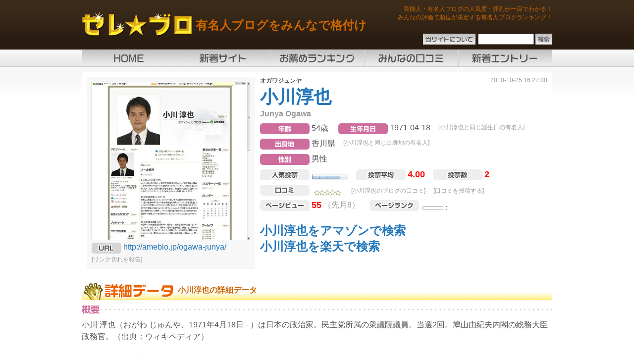

--- FILE ---
content_type: text/html
request_url: http://www.celeblo.jp/detail_1391_junya-ogawa/
body_size: 17265
content:
<?xml version="1.0" encoding="utf-8"?>
<!DOCTYPE html PUBLIC "-//W3C//DTD XHTML 1.0 Transitional//EN" "http://www.w3.org/TR/xhtml1/DTD/xhtml1-transitional.dtd">
<html xmlns="http://www.w3.org/1999/xhtml">
<head>
<meta http-equiv="Content-Type" content="text/html;charset=utf-8" />
<title>小川淳也のブログ・口コミ・評判-有名人ブログランキング セレブロ</title>
<meta name="keywords" content="小川淳也,ブログ,人気,評判" />
<meta name="description" content="セレブロは、芸能人・有名人ブログの人気度・評判が一目でわかる日本最大級の有名人ブログランキングです。" />
<meta name="robots" content="index,follow" />
<link rel="stylesheet" href="/common.css" type="text/css" />
<base href="http://www.celeblo.jp/" />
<link rel="alternate" media="handheld" type="text/html" href="http://www.celeblo.jp/m/detail_1391_junya-ogawa/" />
</head>
<body>


<a name="pagetop" id="pagetop"></a>





<!-- wrapperここから -->
<div class="wrapper">



<!-- headerここから -->
<div class="header">

<h1><a href="/"><img src="/images/title.gif" alt="有名人ブログランキング セレブロ" width="230" height="60" border="0" /></a></h1>
<h1 style="margin-top:35px;color:#cc6600;">有名人ブログをみんなで格付け</h1>

<div class="headercatch">
芸能人・有名人ブログの人気度・評判が一目でわかる！<br />
みんなの評価で順位が決定する有名人ブログランキング！<br />
</div>

<div class="headernavi" style="height:22px;">

<a href="/siteinfo.php"><img src="/images/siteinfo.gif" alt="" width="106" height="22" border="0" style="margin-right:5px;" /></a>

<form method="get" action="/search.php" style="float:right;">
<input type="text" name="keyword" size="12" value="" style="height:16px;vertical-align:top;color:#666666;font-weight:bold;" />
<input type="image" src="/images/search.gif" alt="検索" width="34" height="22" />
</form>

<div style="clear:right;"></div>

</div>

</div>
<!-- headerここまで -->







<!-- グローバルナビゲーションここから -->

<div class="globalnavi">
<ul>
<li class="global1"><a href="/">HOME</a></li>
<li class="global2"><a href="/newsite.php">新着サイト</a></li>
<li class="global3"><a href="/overall/">お薦めランキング</a></li>
<li class="global4"><a href="/kuchikomi.php">みんなの口コミ</a></li>
<li class="global5"><a href="/newentry.php">新着エントリー</a></li>
</ul>
</div>

<!-- グローバルナビゲーションここまで -->


			<div id="content_left_area">
      	
				<div class="content_box_full">
          
          
          
          
          <div id="link_detail">
          
          
          

<link type="text/css" rel="stylesheet" href="http://www.celeblo.jp/themes/komet/star_rating.css"/>
<script language="javascript" type="text/javascript" src="http://www.celeblo.jp/themes/komet/jquery.js"></script>
<script language="javascript" type="text/javascript" src="http://www.celeblo.jp/themes/komet/star_rating.js"></script>
<div style="display:none" id="themesUrl">http://www.celeblo.jp/themes/komet</div>
<div style="display:none" id="site_url">http://www.celeblo.jp</div>










<!-- detail上ここから -->

<div style="padding:10px;background-color:#ffffff;">


<div style="float:left;padding:10px;width:320px;background-color:#f7f7f7;">

<div style="margin:0 0 5px 0;">
<a href="http://ameblo.jp/ogawa-junya/" target="_blank"><img src="/upload_files/image_1391.jpg" alt="小川淳也画像" width="320" height="320" border="0" /></a><br />
</div>

<img src="/images/label_url.gif" alt="" width="60" height="22" border="0" />
<span style="vertical-align:top;"><a href="http://ameblo.jp/ogawa-junya/" target="_blank">http://ameblo.jp/ogawa-junya/</a><span><br />
<span style="font-size:0.75em;"><a href="http://www.celeblo.jp/bad_link.php?id=1391" style="color:#999999;">[リンク切れを報告]</a></span><br />

</div>


<div style="position:relative;float:right;margin:0 0 0 10px;width:580px;">


<div style="position:absolute;top:0;right:0;color:#999999;font-size:0.75em;">
2010-10-25 16:27:00
</div>




<div style="margin-bottom:10px;">

<span style="font-weight:bold;font-size:0.75em;">オガワジュンヤ</span><br />
<h2 style="font-size:36px;"><a href="http://ameblo.jp/ogawa-junya/" target="_blank">小川淳也</a></h2>
<span style="color:#999999;font-weight:bold;font-size:1em;">Junya Ogawa</span><br />
</div>






<div style="margin-bottom:5px;">

<img src="/images/label_age.gif" alt="年齢" width="100" height="22" border="0" />

<span style="vertical-align:top;">54歳</span>

&nbsp;&nbsp;&nbsp;

<img src="/images/label_born.gif" alt="生年月日" width="100" height="22" border="0" />
<span style="vertical-align:top;">1971-04-18</span>&nbsp;&nbsp;&nbsp;
<span style="vertical-align:top;font-size:0.75em;">
<a href="/power_search.php?pflag=search&born=04-18" style="color:#999999;">[小川淳也と同じ誕生日の有名人]</a>
</span>

</div>



<div style="margin-bottom:5px;">
<img src="/images/label_chiiki.gif" alt="出身地" width="100" height="22" border="0" />
<span style="vertical-align:top;">香川県</span>&nbsp;&nbsp;&nbsp;
<span style="vertical-align:top;font-size:0.75em;">
<a href="/power_search.php?pflag=search&chiiki=香川県" style="color:#999999;">[小川淳也と同じ出身地の有名人]</a>
</span>
</div>



<div style="margin-bottom:5px;">
<img src="/images/label_sex.gif" alt="性別" width="100" height="22" border="0" />
<span style="vertical-align:top;">男性</span><!--&nbsp;&nbsp;&nbsp;
<span style="vertical-align:top;font-size:0.75em;">
<a href="/power_search.php?pflag=search&sex=1" style="color:#999999;">[小川淳也と同じ性別の有名人]</a><br />
</span>
-->
</div>






<div style="margin-bottom:5px;">

<img src="/images/label_ratingimg.gif" alt="人気投票" width="100" height="22" border="0" />
<img src="themes/komet/images/rating/4.gif" alt="" />&nbsp;&nbsp;&nbsp;

<img src="/images/label_rating.gif" alt="投票平均" width="100" height="22" border="0" />
<span style="vertical-align:top;color:#ff0000;font-family:Verdana, Arial, Helvetica, sans-serif;font-weight:bold;font-size:18px;">4.00</span>&nbsp;&nbsp;&nbsp;

<img src="/images/label_votes.gif" alt="投票数" width="100" height="22" border="0" />
<span style="vertical-align:top;color:#ff0000;font-family:Verdana, Arial, Helvetica, sans-serif;font-weight:bold;font-size:18px;">2</span><br />

</div>








<div style="margin-bottom:5px;">

<img src="/images/label_reviewimg.gif" alt="口コミ" width="100" height="22" border="0" />










<img src="themes/komet/images/review/0.gif" alt="" />&nbsp;&nbsp;&nbsp;
<!--<span style="vertical-align:top;color:#999999;font-family:Verdana, Arial, Helvetica, sans-serif;font-weight:bold;font-size:18px;">0</span>&nbsp;&nbsp;&nbsp;
-->
<span style="vertical-align:6px;font-size:0.75em;"><a href="/detail_1391_junya-ogawa/#kuchikomi" style="color:#999999;">[小川淳也のブログの口コミ]</a></span>&nbsp;&nbsp;&nbsp;
<span style="vertical-align:6px;font-size:0.75em;"><a href="http://www.celeblo.jp/review.php?id=1391" style="color:#999999;">[口コミを投稿する]</a></span><br />

</div>






<div style="margin-bottom:20px;">

<img src="/images/label_hits.gif" alt="ページビュー" width="100" height="22" border="0" />
<span style="vertical-align:top;color:#ff0000;font-family:Verdana, Arial, Helvetica, sans-serif;font-weight:bold;font-size:18px;">55</span>

<span style="vertical-align:top;color:#999999;">（先月8）</span>
&nbsp;&nbsp;&nbsp;

<img src="/images/label_pr.gif" alt="ページランク" width="100" height="22" border="0" />
<img src="http://www.celeblo.jp/googlepr.php?link_id=1391" alt="" width="57" height="12" border="0" /><br />

</div>





<div style="font-weight:bold;font-size:x-large;">
<a href="http://www.amazon.co.jp/gp/search?ie=UTF8&keywords=%E5%B0%8F%E5%B7%9D%E6%B7%B3%E4%B9%9F&tag=celeblo01-22&index=aps&linkCode=ur2&camp=247&creative=1211" target="_blank">小川淳也をアマゾンで検索</a><img src="http://www.assoc-amazon.jp/e/ir?t=celeblo01-22&l=ur2&o=9" width="1" height="1" border="0" alt="" style="border:none !important; margin:0px !important;" /><br />
<a href="http://pt.afl.rakuten.co.jp/c/0d2f0476.0e9a02bf/?url=http%3a%2f%2fsearch.rakuten.co.jp%2fsearch%2fmall%2f%E5%B0%8F%E5%B7%9D%E6%B7%B3%E4%B9%9F%2f-%2f&scid=af_ich_link_urltxt_pc" target="_blank">小川淳也を楽天で検索</a><br />
</div>






<img src="/trackclick.php?id=link_1391" alt="" width="1" height="1" border="0" />


</div>

<div style="clear:both;"></div>


</div>
<!-- detail上ここまで -->






<br />







<h2 style="height:35px;margin-bottom:5px;padding-top:5px;background:url(/images/title_data.gif) no-repeat scroll left top;color:#cc6600;font-size:16px;text-indent:194px;">小川淳也の詳細データ</h2>

<h2 style="height:18px;margin-bottom:10px;background:url(/images/title_data_gaiyou.gif) no-repeat scroll left top;text-indent:-9999px;">概要</h2>


<div style="line-height:1.5em;">
小川 淳也（おがわ じゅんや、1971年4月18日 - ）は日本の政治家。民主党所属の衆議院議員。当選2回。鳩山由紀夫内閣の総務大臣政務官。（出典：ウィキペディア）<br />
<br />
ジャンル：<a href="http://www.celeblo.jp/politician/" name="cat_6" style="">政治家</a><br />
関連キーワード：民主党,衆議院議員<br />
</div>


<br />





<h2 style="height:18px;margin-bottom:10px;background:url(/images/title_data_blog.gif) no-repeat scroll left top;text-indent:-9999px;">公式ブログ</h2>

<div style="line-height:1.5em;">
ブログタイトル：小川 淳也オフィシャルブログ<br />
ブログURL：<a href="http://ameblo.jp/ogawa-junya/" target="_blank">http://ameblo.jp/ogawa-junya/</a><br />
ブログ開設日：2006-01-20<br />
</div>




<br />






<div style="text-align:right;">
<span style="font-size:0.75em;"><a href="/detail_1391_junya-ogawa/#pagetop">ページトップへ戻る</a></span><br />
</div>


<br />







<h2 style="height:35px;margin-bottom:5px;padding-top:5px;background:url(/images/title_newentry.gif) no-repeat scroll left top;color:#cc6600;font-size:16px;text-indent:250px;">小川淳也の新着エントリー</h2>








<br />



<div style="text-align:center;">

<OBJECT classid="clsid:D27CDB6E-AE6D-11cf-96B8-444553540000" codebase="http://fpdownload.macromedia.com/get/flashplayer/current/swflash.cab" id="Player_a020ab94-de7b-4e46-94e9-15e2f8b0eaa4"  WIDTH="600px" HEIGHT="200px"> <PARAM NAME="movie" VALUE="http://ws.amazon.co.jp/widgets/q?ServiceVersion=20070822&MarketPlace=JP&ID=V20070822%2FJP%2Fppqxnp-22%2F8010%2Fa020ab94-de7b-4e46-94e9-15e2f8b0eaa4&Operation=GetDisplayTemplate"><PARAM NAME="quality" VALUE="high"><PARAM NAME="bgcolor" VALUE="#FFFFFF"><PARAM NAME="allowscriptaccess" VALUE="always"><embed src="http://ws.amazon.co.jp/widgets/q?ServiceVersion=20070822&MarketPlace=JP&ID=V20070822%2FJP%2Fppqxnp-22%2F8010%2Fa020ab94-de7b-4e46-94e9-15e2f8b0eaa4&Operation=GetDisplayTemplate" id="Player_a020ab94-de7b-4e46-94e9-15e2f8b0eaa4" quality="high" bgcolor="#ffffff" name="Player_a020ab94-de7b-4e46-94e9-15e2f8b0eaa4" allowscriptaccess="always"  type="application/x-shockwave-flash" align="middle" height="200px" width="600px"></embed></OBJECT> <NOSCRIPT><A HREF="http://ws.amazon.co.jp/widgets/q?ServiceVersion=20070822&MarketPlace=JP&ID=V20070822%2FJP%2Fppqxnp-22%2F8010%2Fa020ab94-de7b-4e46-94e9-15e2f8b0eaa4&Operation=NoScript">Amazon.co.jp ウィジェット</A></NOSCRIPT>

</div>




<br />

<div style="text-align:right;">
<span style="font-size:0.75em;"><a href="/detail_1391_junya-ogawa/#pagetop">ページトップへ戻る</a></span><br />
</div>

<br />








<a name="rating" id="rating"></a>
<h2 style="height:35px;padding-top:5px;background:url(/images/title_rating.gif) no-repeat scroll left top;color:#cc6600;font-size:16px;text-indent:168px;">小川淳也のブログの人気投票</h2>

<br />


  <form action="rating.php" method="post">
    
    <input type="hidden" name="id" value="1391" />
    <div>

			<!--<div style="float:left;">
			<b>Average Visitor Rating: </b>
			</div>-->

      
<div style="text-align:center;">

<!--<img src="themes/komet/images/rating/4.gif" alt="" />-->
<span style="color:#ff0000;font-family:Verdana, Arial, Helvetica, sans-serif;font-weight:bold;font-size:36px;">4.00</span>
<span style="font-family:Verdana, Arial, Helvetica, sans-serif;font-weight:bold;font-size:18px;">/5.00</span>
<br />
<span style="font-family:Verdana, Arial, Helvetica, sans-serif;font-weight:bold;font-size:18px;">投票数</span>
<span style="color:#ff0000;font-family:Verdana, Arial, Helvetica, sans-serif;font-weight:bold;font-size:18px;">2</span>


</div>

    </div>
<!--
		<div style="clear:both;"></div>
		<div>
    <b>Number of ratings:</b> 2 Votes
-->

<div style="text-align:center;">


<br />


          

<select name="rating" style="font-size:24px;">
<option value="">選択してください</option>
<option value="5">★★★★★</option>
<option value="4">★★★★</option>
<option value="3">★★★</option>
<option value="2">★★</option>
<option value="1">★</option>
</select>
<input type="submit" class="btn" value="投票する" style="font-size:24px;" />
    
</div>
<div style="clear:both;"></div>

    
    <input type="hidden" id="msg_processing" value="Processing..">
    <div id="block-ajax-rating-msg" style="margin-top:10px;"></div>

	</form>


<!--

<a href="http://www.celeblo.jp/review.php?id=1391">Write a Review</a><br />



  <table style="margin-top:10px; width:300px;">
    <tr>
      <td style="border:none; padding:0;"><img src="http://www.celeblo.jp/themes/komet/images/pencil_add.png" align="top" border="0" alt="" />&nbsp;
    <a href="http://www.celeblo.jp/review.php?id=1391">Write a Review</a></td>
      <td style="border:none;"><img src="http://www.celeblo.jp/themes/komet/images/award_star_add.png" align="top" border="0" alt="" />&nbsp;
    <a href="http://www.celeblo.jp/cp/favorite_add.php?id=1391">Add to My Favorite</a></td>
    </tr>
    <tr>
      <td style="border:none; padding:0;"><img src="http://www.celeblo.jp/themes/komet/images/email_edit.png" align="top" border="0" alt="" />&nbsp;
    <a href="http://www.celeblo.jp/tell_friend.php?id=1391">Refer it to Friend</a></td>
      <td style="border:none;"><img src="http://www.celeblo.jp/themes/komet/images/cancel.png" align="top" border="0" alt="" />&nbsp;
    <a href="http://www.celeblo.jp/bad_link.php?id=1391">Report Broken Link</a></td>
    </tr>
  </table>-->

</div>





<br />


<div style="text-align:right;">
<span style="font-size:0.75em;"><a href="/detail_1391_junya-ogawa/#pagetop">ページトップへ戻る</a></span><br />
</div>


<br />




<a name="kuchikomi" id="kuchikomi"></a>
<h2 style="height:35px;padding-top:5px;background:url(/images/title_kuchikomi.gif) no-repeat scroll left top;color:#cc6600;font-size:16px;text-indent:251px;">小川淳也のブログの口コミ</h2>


<br />




          
          </div>
          
          
          
          
                 
       
       
              <div style="font-size:0.75em;">
       
          
          	
                

          

				</div>
			</div>
			



<div style="text-align:center;">
<a href="http://www.celeblo.jp/review.php?id=1391"><img src="/images/review.gif" alt="" width="500" height="50" border="0" /></a><br />
</div>

<br />

<div style="text-align:right;">
<span style="font-size:0.75em;"><a href="/detail_1391_junya-ogawa/#pagetop">ページトップへ戻る</a></span><br />
</div>





<br />

<div style="text-align:center;">

<span style="font-weight:bold;font-size:xx-large;">
<a href="http://www.amazon.co.jp/gp/search?ie=UTF8&keywords=%E5%B0%8F%E5%B7%9D%E6%B7%B3%E4%B9%9F&tag=celeblo01-22&index=aps&linkCode=ur2&camp=247&creative=1211" target="_blank">小川淳也をアマゾンで検索</a><img src="http://www.assoc-amazon.jp/e/ir?t=celeblo01-22&l=ur2&o=9" width="1" height="1" border="0" alt="" style="border:none !important; margin:0px !important;" /><br />
<a href="http://pt.afl.rakuten.co.jp/c/0d2f0476.0e9a02bf/?url=http%3a%2f%2fsearch.rakuten.co.jp%2fsearch%2fmall%2f%E5%B0%8F%E5%B7%9D%E6%B7%B3%E4%B9%9F%2f-%2f&scid=af_ich_link_urltxt_pc" target="_blank">小川淳也を楽天で検索</a><br />
</span>

</div>



<br />




<div style="margin:0 0 10px 0;text-align:center;">
<a href="http://www.gdol.jp/" target="_blank"><img src="/images/gdol.gif" alt="" width="600" height="100" border="0" /></a><br />
</div>










<!-- footerここから -->
<div class="footer">


<p>
<strong><a href="/siteinfo.php">当サイトについて</a></strong> ｜
<strong><a href="/termofuse.php">利用規約</a></strong> ｜
<strong><a href="/privacy.php">プライバシーポリシー</a></strong> ｜
<strong><a href="https://ws.formzu.net/fgen/S21031061/">お問い合わせ</a></strong>
</p>


<br />


<p>
Copyright (C) 2010 有名人ブログランキング セレブロ. All Rights Reserved.
</p>


</div>
<!-- footerここまで -->




</div>
<!-- wrapperここまで -->








</body>
</html>





--- FILE ---
content_type: text/html
request_url: http://www.celeblo.jp/googlepr.php?link_id=1391
body_size: 109
content:
GIF89a9  � ���   ������!�   ,    9   >����������޼��)扦�ʢ@2�J��v�"�B߾�;�f��-h&@̦St�J�ԪuZ  ;

--- FILE ---
content_type: text/css
request_url: http://www.celeblo.jp/common.css
body_size: 13794
content:
/* ����{�ݒ� */

h1, h2, h3, p, ul, li {
margin: 0;
padding: 0;
}

body {
margin: 0;
padding: 0;
background: #ffffff url(./images/background_body.gif) repeat-x scroll left top;
color: #555555;
font-family: sans-serif;
text-align: center;
}

a:link {
color: #2276bb;
text-decoration: none;
}

a:visited {
color: #2276bb;
text-decoration: none;
}

a:hover {
color: #2276bb;
text-decoration: underline;
}

a:active {
color: #2276bb;
text-decoration: underline;
}

img {
border: 0;
}






hr {
margin: 5px 0 5px 0;
border-top: solid 1px #eeeeee;
border-bottom: solid 0px #eeeeee;
border-right: solid 0px #eeeeee;
border-left: solid 0px #eeeeee;
}



ul {
list-style-type: none;
}




/* ����{�\�� */

.wrapper {
width: 950px;
margin: 0 auto;
/*background-color: #ffffff;*/
text-align: left;
}

.contentstop {
float: left;
width: 535px;
padding: 0 20px 0 0;
background-color: #ffffff;
}

.contents {
float: left;
width: 670px;
padding: 0 20px 0 0;
background-color: #ffffff;
}

.sidebartop {
float: right;
width: 395px;
padding: 0;
background-color: #ffffff;
}

.sidebar {
float: right;
width: 260px;
padding: 0;
background-color: #ffffff;
}

.footer {
clear: both;
}





/* ���ʐݒ� */






/* ���w�b�_�[ */

.header {
position: relative;
width: 950px;
height: 100px;
margin: 0 auto;
font-size: 0.75em;
}

.header h1 {
float: left;
margin-top: 20px;
}

.headercatch {
float: right;
margin: 10px 0 0 0;
color: #cc6600;
text-align: right;
}

.headernavi {
position: absolute;
right: 0;
bottom: 10px;
}





/* ���O���[�o���i�r�Q�[�V���� */

.globalnavi {
width: 950px;
height: 35px;
margin: 0 0 10px 0;
padding: 0;
}

.globalnavi ul {
list-style-type: none;
margin: 0;
padding: 0;
}

.globalnavi li {
float: left;
width: 190px;
margin: 0;
padding: 0;
text-indent: -9999px;
}

.globalnavi a {
display: block;
width: 100%;
height: 35px;
background-image: url(./images/globalnavi.gif);
background-repeat: no-repeat;
}

.global1 a {background-position: 0 0;}
.global2 a {background-position: -190px 0;}
.global3 a {background-position: -380px 0;}
.global4 a {background-position: -570px 0;}
.global5 a {background-position: -760px 0;}

.globalnavi a:hover {
background-image: url(./images/globalnavi.gif);
background-repeat: no-repeat;
}

.global1 a:hover {background-position: 0 -35px;}
.global2 a:hover {background-position: -190px -35px;}
.global3 a:hover {background-position: -380px -35px;}
.global4 a:hover {background-position: -570px -35px;}
.global5 a:hover {background-position: -760px -35px;}







/* ��osusume */

.osusume {
margin: 0 0 5px 0;
}





/* ��������\�� */

.more {
width: 950px;
height: 25px;
margin: 0 0 10px 0;
padding: 0;
}

.more ul {
list-style-type: none;
margin: 0;
padding: 0;
}

.more li {
float: left;
width: 950px;
margin: 0;
padding: 0;
text-indent: -9999px;
}

.more a {
display: block;
width: 100%;
height: 25px;
background-image: url(./images/more.gif);
background-repeat: no-repeat;
background-position: 0 0;
}

.more a:hover {
background-image: url(./images/more.gif);
background-repeat: no-repeat;
background-position: 0 -25px;
}







/* ��contents */





/* ���I�����W�̃{�b�N�X */

.box {
margin-bottom: 10px;
border-bottom: 1px solid #ffce3e;
border-right: 1px solid #ffce3e;
border-left: 1px solid #ffce3e;
background-color: #ffffff;
}

.row1 {
line-height: 1.5em;
padding: 10px;
font-size: 0.75em;
}

*html .row1 {
line-height: 1.5em;
padding: 0;
font-size: 0.75em;
}

.row2 {
line-height: 1.5em;
padding: 10px;
background-color: #fafafa;
font-size: 0.75em;
}

*html .row2 {
line-height: 1.5em;
padding: 0;
background-color: #fafafa;
font-size: 0.75em;
}

.sitedata .row1 p {
line-height: 48px;
vertical-align: middle;
}

.sitedata .row2 p {
line-height: 48px;
vertical-align: middle;
}






/* ���n�}���[���I�[�o�[ */

.map {
width: 489px;
height: 249px;
margin: 0 auto;
position: relative;
background: url(./images/map.gif) no-repeat;
}

.map li {
display: block;
list-style: none;
position: absolute;
margin: 0;
padding: 0;
}

.map a {
display: block;
text-indent: -9999px;
text-decoration: none;
}

.hokkaido {top: 0;left: 420px;width: 69px;height: 24px;}
.aomori {top: 25px;left: 420px;width: 69px;height: 24px;}
.iwate {top: 50px;left: 455px;width: 34px;height: 24px;}
.miyagi {top: 75px;left: 455px;width: 34px;height: 24px;}
.akita {top: 50px;left: 420px;width: 34px;height: 24px;}
.yamagata {top: 75px;left: 420px;width: 34px;height: 24px;}
.fukushima {top: 100px;left: 455px;width: 34px;height: 24px;}
.ibaraki {top: 125px;left: 455px;width: 34px;height: 49px;}
.tochigi {top: 125px;left: 420px;width: 34px;height: 24px;}
.gunma {top: 125px;left: 385px;width: 34px;height: 24px;}
.saitama {top: 150px;left: 420px;width: 34px;height: 24px;}
.chiba {top: 175px;left: 455px;width: 34px;height: 49px;}
.tokyo {top: 175px;left: 420px;width: 34px;height: 24px;}
.kanagawa {top: 175px;left: 385px;width: 34px;height: 49px;}
.niigata {top: 100px;left: 385px;width: 69px;height: 24px;}
.toyama {top: 100px;left: 315px;width: 69px;height: 24px;}
.ishikawa {top: 75px;left: 280px;width: 34px;height: 49px;}
.fukui {top: 125px;left: 245px;width: 69px;height: 24px;}
.yamanashi {top: 150px;left: 385px;width: 34px;height: 24px;}
.nagano {top: 125px;left: 350px;width: 34px;height: 49px;}
.gifu {top: 125px;left: 315px;width: 34px;height: 24px;}
.shizuoka {top: 175px;left: 350px;width: 34px;height: 49px;}
.aichi {top: 150px;left: 315px;width: 34px;height: 49px;}
.mie {top: 175px;left: 280px;width: 34px;height: 49px;}
.shiga {top: 150px;left: 245px;width: 69px;height: 24px;}
.kyoto {top: 125px;left: 210px;width: 34px;height: 24px;}
.osaka {top: 150px;left: 210px;width: 34px;height: 49px;}
.hyogo {top: 125px;left: 175px;width: 34px;height: 49px;}
.nara {top: 175px;left: 245px;width: 34px;height: 24px;}
.wakayama {top: 200px;left: 210px;width: 69px;height: 24px;}
.tottori {top: 125px;left: 140px;width: 34px;height: 24px;}
.shimane {top: 125px;left: 105px;width: 34px;height: 24px;}
.okayama {top: 150px;left: 140px;width: 34px;height: 24px;}
.hiroshima {top: 150px;left: 105px;width: 34px;height: 24px;}
.yamaguchi {top: 125px;left: 70px;width: 34px;height: 24px;}
.tokushima {top: 200px;left: 140px;width: 34px;height: 24px;}
.kagawa {top: 175px;left: 140px;width: 34px;height: 24px;}
.ehime {top: 175px;left: 105px;width: 34px;height: 24px;}
.kochi {top: 200px;left: 105px;width: 34px;height: 24px;}
.fukuoka {top: 150px;left: 35px;width: 69px;height: 24px;}
.saga {top: 150px;left: 0;width: 34px;height: 24px;}
.nagasaki {top: 175px;left: 0;width: 34px;height: 24px;}
.kumamoto {top: 175px;left: 35px;width: 34px;height: 49px;}
.oita {top: 175px;left: 70px;width: 34px;height: 24px;}
.miyazaki {top: 200px;left: 70px;width: 34px;height: 24px;}
.kagoshima {top: 225px;left: 35px;width: 69px;height: 24px;}
.okinawa {top: 225px;left: 0;width: 34px;height: 24px;}

.hokkaido a {height: 24px;}
.aomori a {height: 24px;}
.iwate a {height: 24px;}
.miyagi a {height: 24px;}
.akita a {height: 24px;}
.yamagata a {height: 24px;}
.fukushima a {height: 24px;}
.ibaraki a {height: 49px;}
.tochigi a {height: 24px;}
.gunma a {height: 24px;}
.saitama a {height: 24px;}
.chiba a {height: 49px;}
.tokyo a {height: 24px;}
.kanagawa a {height: 49px;}
.niigata a {height: 24px;}
.toyama a {height: 24px;}
.ishikawa a {height: 49px;}
.fukui a {height: 24px;}
.yamanashi a {height: 24px;}
.nagano a {height: 49px;}
.gifu a {height: 24px;}
.shizuoka a {height: 49px;}
.aichi a {height: 49px;}
.mie a {height: 49px;}
.shiga a {height: 24px;}
.kyoto a {height: 24px;}
.osaka a {height: 49px;}
.hyogo a {height: 49px;}
.nara a {height: 24px;}
.wakayama a {height: 24px;}
.tottori a {height: 24px;}
.shimane a {height: 24px;}
.okayama a {height: 24px;}
.hiroshima a {height: 24px;}
.yamaguchi a {height: 24px;}
.tokushima a {height: 24px;}
.kagawa a {height: 24px;}
.ehime a {height: 24px;}
.kochi a {height: 24px;}
.fukuoka a {height: 24px;}
.saga a {height: 24px;}
.nagasaki a {height: 24px;}
.kumamoto a {height: 49px;}
.oita a {height: 24px;}
.miyazaki a {height: 24px;}
.kagoshima a {height: 24px;}
.okinawa a {height: 24px;}

.hokkaido a:hover {background: url(./images/map.gif) no-repeat -420px -249px;}
.aomori a:hover {background: url(./images/map.gif) no-repeat -420px -274px;}
.iwate a:hover {background: url(./images/map.gif) no-repeat -455px -299px;}
.miyagi a:hover {background: url(./images/map.gif) no-repeat -455px -324px;}
.akita a:hover {background: url(./images/map.gif) no-repeat -420px -299px;}
.yamagata a:hover {background: url(./images/map.gif) no-repeat -420px -324px;}
.fukushima a:hover {background: url(./images/map.gif) no-repeat -455px -349px;}
.ibaraki a:hover {background: url(./images/map.gif) no-repeat -455px -374px;}
.tochigi a:hover {background: url(./images/map.gif) no-repeat -420px -374px;}
.gunma a:hover {background: url(./images/map.gif) no-repeat -385px -374px;}
.saitama a:hover {background: url(./images/map.gif) no-repeat -420px -399px;}
.chiba a:hover {background: url(./images/map.gif) no-repeat -455px -424px;}
.tokyo a:hover {background: url(./images/map.gif) no-repeat -420px -424px;}
.kanagawa a:hover {background: url(./images/map.gif) no-repeat -385px -424px;}
.niigata a:hover {background: url(./images/map.gif) no-repeat -385px -349px;}
.toyama a:hover {background: url(./images/map.gif) no-repeat -315px -349px;}
.ishikawa a:hover {background: url(./images/map.gif) no-repeat -280px -324px;}
.fukui a:hover {background: url(./images/map.gif) no-repeat -245px -374px;}
.yamanashi a:hover {background: url(./images/map.gif) no-repeat -385px -399px;}
.nagano a:hover {background: url(./images/map.gif) no-repeat -350px -374px;}
.gifu a:hover {background: url(./images/map.gif) no-repeat -315px -374px;}
.shizuoka a:hover {background: url(./images/map.gif) no-repeat -350px -424px;}
.aichi a:hover {background: url(./images/map.gif) no-repeat -315px -399px;}
.mie a:hover {background: url(./images/map.gif) no-repeat -280px -424px;}
.shiga a:hover {background: url(./images/map.gif) no-repeat -245px -399px;}
.kyoto a:hover {background: url(./images/map.gif) no-repeat -210px -374px;}
.osaka a:hover {background: url(./images/map.gif) no-repeat -210px -399px;}
.hyogo a:hover {background: url(./images/map.gif) no-repeat -175px -374px;}
.nara a:hover {background: url(./images/map.gif) no-repeat -245px -424px;}
.wakayama a:hover {background: url(./images/map.gif) no-repeat -210px -449px;}
.tottori a:hover {background: url(./images/map.gif) no-repeat -140px -374px;}
.shimane a:hover {background: url(./images/map.gif) no-repeat -105px -374px;}
.okayama a:hover {background: url(./images/map.gif) no-repeat -140px -399px;}
.hiroshima a:hover {background: url(./images/map.gif) no-repeat -105px -399px;}
.yamaguchi a:hover {background: url(./images/map.gif) no-repeat -70px -374px;}
.tokushima a:hover {background: url(./images/map.gif) no-repeat -140px -449px;}
.kagawa a:hover {background: url(./images/map.gif) no-repeat -140px -424px;}
.ehime a:hover {background: url(./images/map.gif) no-repeat -105px -424px;}
.kochi a:hover {background: url(./images/map.gif) no-repeat -105px -449px;}
.fukuoka a:hover {background: url(./images/map.gif) no-repeat -35px -399px;}
.saga a:hover {background: url(./images/map.gif) no-repeat -0 -399px;}
.nagasaki a:hover {background: url(./images/map.gif) no-repeat -0 -424px;}
.kumamoto a:hover {background: url(./images/map.gif) no-repeat -35px -424px;}
.oita a:hover {background: url(./images/map.gif) no-repeat -70px -424px;}
.miyazaki a:hover {background: url(./images/map.gif) no-repeat -70px -449px;}
.kagoshima a:hover {background: url(./images/map.gif) no-repeat -35px -474px;}
.okinawa a:hover {background: url(./images/map.gif) no-repeat -0 -474px;}







/* �������\�e�[�u�� */

table {
margin-bottom: 10px;
border-top: 2px solid #cccccc;
border-left: 2px solid #cccccc;
}

th {
padding: 10px;
border-bottom: 2px solid #cccccc;
border-right: 2px solid #cccccc;
background-color: #fafafa;
}

td {
width: 50%;
padding: 10px;
border-bottom: 2px solid #cccccc;
border-right: 2px solid #cccccc;
text-align: center;
}







/* ���f�B�e�[���i�r�Q�[�V���� */

.detailnavi {
width: 950px;
height: 25px;
margin: 0 0 10px 0;
padding: 0;
}

.detailnavi ul {
list-style-type: none;
margin: 0;
padding: 0;
}

.detailnavi li.detail1, .detailnavi li.detail2 {
float: left;
width: 135px;
margin: 0;
padding: 0;
text-indent: -9999px;
}

.detailnavi li.detail3, .detailnavi li.detail4, .detailnavi li.detail5, .detailnavi li.detail6, .detailnavi li.detail7 {
float: left;
width: 136px;
margin: 0;
padding: 0;
text-indent: -9999px;
}

.detailnavi a {
display: block;
width: 100%;
height: 25px;
background-image: url(./images/detailnavi.gif);
background-repeat: no-repeat;
}

.detail1 a {background-position: 0 0;}
.detail2 a {background-position: -135px 0;}
.detail3 a {background-position: -270px 0;}
.detail4 a {background-position: -406px 0;}
.detail5 a {background-position: -542px 0;}
.detail6 a {background-position: -678px 0;}
.detail7 a {background-position: -814px 0;}

.detailnavi a:hover {
background-image: url(./images/detailnavi.gif);
background-repeat: no-repeat;
}

.detail1 a:hover {background-position: 0 -25px;}
.detail2 a:hover {background-position: -135px -25px;}
.detail3 a:hover {background-position: -270px -25px;}
.detail4 a:hover {background-position: -406px -25px;}
.detail5 a:hover {background-position: -542px -25px;}
.detail6 a:hover {background-position: -678px -25px;}
.detail7 a:hover {background-position: -814px -25px;}






/* ��sidebar */




/* ��footer */

.footer {
padding: 50px 0;
background-color: #f5f5f5;
font-size: 0.75em;
}

.footer p {
text-align: center;
}

/*.footer {
position: fixed !important;
position: absolute;
bottom: 0;
left: 0;
width: 100%;
height: 50px;
background-color: #4E9ABE;
color: #fff;
}*/
















--- FILE ---
content_type: text/css
request_url: http://www.celeblo.jp/themes/komet/star_rating.css
body_size: 2447
content:
.cssStar,
.starx{
	float		: left;
	width		: 17px;
	height		: 15px;
	overflow	: hidden;
	text-indent	: -999em;
	cursor		: pointer;
	background	: url(./images/review/star.gif) no-repeat 0 0px;
}

.cssStarHover  {
	background-position:0 -32px;
}	

.ajax-rating {
	margin: 2px 0 0 5px;
	padding: 0;
	width: 150px;
	height: 30px;
	background: url('./images/rating/rating.gif') top left repeat-x;		
	list-style: none;
	position: relative;
}

.ajax-rating li {
	margin: 0;
	padding: 0;
	float: left;
}

.ajax-rating li.current {
	height: 30px;
	background: url('./images/rating/rating.gif') left bottom;
	position: absolute;
	display: block;
	z-index: 1;
}

.ajax-rating li a {
	padding: 0;
	width: 30px;
	height: 30px;
	text-decoration: none;
	position: absolute;
	display: block;
	z-index: 99;
}


.ajax-rating li a:hover {
	background: url('./images/rating/rating.gif') left center;
	z-index: 2;
	left: 0;
}

.ajax-rating a.star1 {left: 0px;}
.ajax-rating a.star1:hover {width: 30px;}
.ajax-rating a.star2 {left:30px;}
.ajax-rating a.star2:hover {width: 60px;}
.ajax-rating a.star3 {left: 60px;}
.ajax-rating a.star3:hover {width: 90px;}
.ajax-rating a.star4 {left: 90px;}	
.ajax-rating a.star4:hover {width: 120px;}
.ajax-rating a.star5 {left: 120px;}
.ajax-rating a.star5:hover {width: 150px;}

.ajax-rating-indexu{
	margin: 2px 5px 0 5px;
	padding: 0;
	width: 74px;
	height: 14px;
	background: url('./images/rating/0.gif') top left repeat-x;		
	list-style: none;
	position: relative;
	float: left;
}
.ajax-rating-indexu li {
	margin: 0;
	padding: 0;
	float: left;
}

.ajax-rating-indexu li.current {
	height: 14px;
	background: url('./images/rating/5.gif') left bottom;
	position: absolute;
	display: block;
	z-index: 1;
}

.ajax-rating-indexu li a {
	padding: 0;
	width: 15px;
	height: 14px;
	text-decoration: none;
	position: absolute;
	display: block;
	z-index: 99;
}

.ajax-rating-indexu li a:hover {
	background: url('./images/rating/5.gif') left center;
	z-index: 2;
	left: 0;
}
.ajax-rating-indexu  a.star1 {left: 0px;}
.ajax-rating-indexu  a.star1:hover {width: 16px;}
.ajax-rating-indexu  a.star2 {left:16px;}
.ajax-rating-indexu  a.star2:hover {width: 29px;}
.ajax-rating-indexu  a.star3 {left: 29px;}
.ajax-rating-indexu  a.star3:hover {width: 43px;}
.ajax-rating-indexu  a.star4 {left: 43px;}	
.ajax-rating-indexu  a.star4:hover {width: 57px;}
.ajax-rating-indexu  a.star5 {left: 57px;}
.ajax-rating-indexu  a.star5:hover {width: 75px;}

--- FILE ---
content_type: text/javascript
request_url: http://www.celeblo.jp/themes/komet/star_rating.js
body_size: 1266
content:
$(function(){
  $(".ajax-rating-indexu").children("li").children("a").click(function(){
      var rating = $(this).attr("title");
			var id = $("input[name=id]").val();
			var site_url = $("#site_url").html();
			
			$.ajax(
				{	type: "POST",
					url: site_url+"/ajax_rating.php",
          beforeSend : function(){
              $("#block-ajax-rating-msg").html($("#msg_processing").val()).css({"color":"red"});
          },
					data: "rating="+rating+"&id="+id+"&flagAjax=1",
					dataType:"text",
					success: function (msg){
            var x = 'var myObject='+msg+';';
            eval( x );
            if (myObject.output.result==0){
  						if (myObject.output.RatingAverage){
                var widthImageRating = myObject.output.RatingAverage * 14.5;
                $("#RatingImage").html("<img src=\""+myObject.output.srcImage+"\">");
                $(".current").css({"width":widthImageRating});
                $("#RatingRange").children("span").html("<b>"+myObject.output.RatingAverage+"</b>");
                $("#RatingNumber").children("span").html("<b>"+myObject.output.votes+"</b>");
              }
            }
            $("#block-ajax-rating-msg").html(myObject.output.message).css({"color":"black"});
          }
				});
    });
});